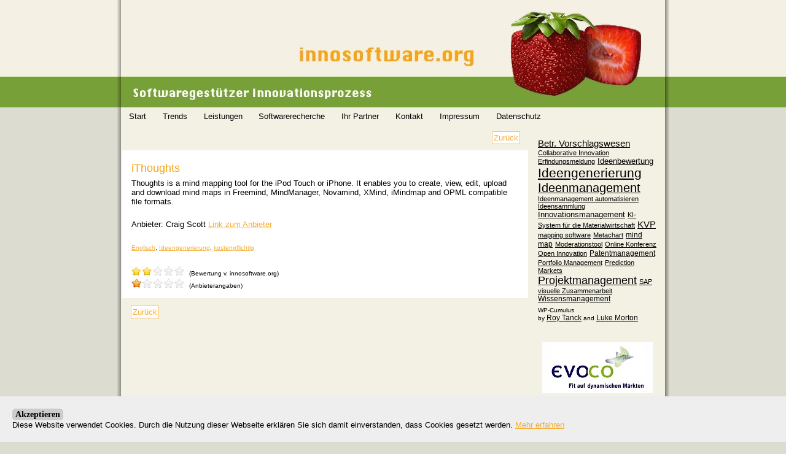

--- FILE ---
content_type: text/html; charset=UTF-8
request_url: https://www.innosoftware.org/2754/ithoughts-3/
body_size: 5924
content:
<!DOCTYPE html PUBLIC "-//W3C//DTD XHTML 1.0 Transitional//EN" "http://www.w3.org/TR/xhtml1/DTD/xhtml1-transitional.dtd">
<html xmlns="http://www.w3.org/1999/xhtml" lang="de-DE">
<head profile="http://gmpg.org/xfn/11">
<meta http-equiv="Content-Type" content="text/html; charset=UTF-8" />
<meta http-equiv="X-UA-Compatible" content="IE=EmulateIE7" />
<title>iThoughts</title>
<script type="text/javascript" src="https://www.innosoftware.org/wp-content/themes/inno_gw04/script.js"></script>
<link rel="stylesheet" href="https://www.innosoftware.org/wp-content/themes/inno_gw04/style.css" type="text/css" media="screen" />
<!--[if IE 6]><link rel="stylesheet" href="https://www.innosoftware.org/wp-content/themes/inno_gw04/style.ie6.css" type="text/css" media="screen" /><![endif]-->
<!--[if IE 7]><link rel="stylesheet" href="https://www.innosoftware.org/wp-content/themes/inno_gw04/style.ie7.css" type="text/css" media="screen" /><![endif]-->
<link rel="alternate" type="application/rss+xml" title="RSS-Feed f&uuml;r Innosoftware" href="https://www.innosoftware.org/feed/" />
<link rel="alternate" type="application/atom+xml" title="Innosoftware Atom-Feed" href="https://www.innosoftware.org/feed/atom/" /> 
<link rel="pingback" href="https://www.innosoftware.org/xmlrpc.php" />
<link rel='dns-prefetch' href='//s.w.org' />
		<script type="text/javascript">
			window._wpemojiSettings = {"baseUrl":"https:\/\/s.w.org\/images\/core\/emoji\/2.4\/72x72\/","ext":".png","svgUrl":"https:\/\/s.w.org\/images\/core\/emoji\/2.4\/svg\/","svgExt":".svg","source":{"concatemoji":"https:\/\/www.innosoftware.org\/wp-includes\/js\/wp-emoji-release.min.js?ver=4.9.3"}};
			!function(a,b,c){function d(a,b){var c=String.fromCharCode;l.clearRect(0,0,k.width,k.height),l.fillText(c.apply(this,a),0,0);var d=k.toDataURL();l.clearRect(0,0,k.width,k.height),l.fillText(c.apply(this,b),0,0);var e=k.toDataURL();return d===e}function e(a){var b;if(!l||!l.fillText)return!1;switch(l.textBaseline="top",l.font="600 32px Arial",a){case"flag":return!(b=d([55356,56826,55356,56819],[55356,56826,8203,55356,56819]))&&(b=d([55356,57332,56128,56423,56128,56418,56128,56421,56128,56430,56128,56423,56128,56447],[55356,57332,8203,56128,56423,8203,56128,56418,8203,56128,56421,8203,56128,56430,8203,56128,56423,8203,56128,56447]),!b);case"emoji":return b=d([55357,56692,8205,9792,65039],[55357,56692,8203,9792,65039]),!b}return!1}function f(a){var c=b.createElement("script");c.src=a,c.defer=c.type="text/javascript",b.getElementsByTagName("head")[0].appendChild(c)}var g,h,i,j,k=b.createElement("canvas"),l=k.getContext&&k.getContext("2d");for(j=Array("flag","emoji"),c.supports={everything:!0,everythingExceptFlag:!0},i=0;i<j.length;i++)c.supports[j[i]]=e(j[i]),c.supports.everything=c.supports.everything&&c.supports[j[i]],"flag"!==j[i]&&(c.supports.everythingExceptFlag=c.supports.everythingExceptFlag&&c.supports[j[i]]);c.supports.everythingExceptFlag=c.supports.everythingExceptFlag&&!c.supports.flag,c.DOMReady=!1,c.readyCallback=function(){c.DOMReady=!0},c.supports.everything||(h=function(){c.readyCallback()},b.addEventListener?(b.addEventListener("DOMContentLoaded",h,!1),a.addEventListener("load",h,!1)):(a.attachEvent("onload",h),b.attachEvent("onreadystatechange",function(){"complete"===b.readyState&&c.readyCallback()})),g=c.source||{},g.concatemoji?f(g.concatemoji):g.wpemoji&&g.twemoji&&(f(g.twemoji),f(g.wpemoji)))}(window,document,window._wpemojiSettings);
		</script>
		<style type="text/css">
img.wp-smiley,
img.emoji {
	display: inline !important;
	border: none !important;
	box-shadow: none !important;
	height: 1em !important;
	width: 1em !important;
	margin: 0 .07em !important;
	vertical-align: -0.1em !important;
	background: none !important;
	padding: 0 !important;
}
</style>
<link rel='https://api.w.org/' href='https://www.innosoftware.org/wp-json/' />
<link rel="EditURI" type="application/rsd+xml" title="RSD" href="https://www.innosoftware.org/xmlrpc.php?rsd" />
<link rel="wlwmanifest" type="application/wlwmanifest+xml" href="https://www.innosoftware.org/wp-includes/wlwmanifest.xml" /> 
<link rel='prev' title='I-Navigation' href='https://www.innosoftware.org/2720/i-navigation-3/' />
<link rel='next' title='KVP-Audit' href='https://www.innosoftware.org/2758/kvp-audit-3/' />
<meta name="generator" content="WordPress 4.9.3" />
<link rel="canonical" href="https://www.innosoftware.org/2754/ithoughts-3/" />
<link rel='shortlink' href='https://www.innosoftware.org/?p=2754' />
<link rel="alternate" type="application/json+oembed" href="https://www.innosoftware.org/wp-json/oembed/1.0/embed?url=https%3A%2F%2Fwww.innosoftware.org%2F2754%2Fithoughts-3%2F" />
<link rel="alternate" type="text/xml+oembed" href="https://www.innosoftware.org/wp-json/oembed/1.0/embed?url=https%3A%2F%2Fwww.innosoftware.org%2F2754%2Fithoughts-3%2F&#038;format=xml" />
<script type="text/javascript">
	window._se_plugin_version = '8.1.9';
</script>
<!-- ImageLink widget --><link rel='stylesheet' href='https://www.innosoftware.org/wp-content/plugins/simple-image-link/simple-image-link.css' type='text/css' media='screen' /></head>
<body>
<div id="art-main">
<div class="art-sheet">
    <div class="art-sheet-tl"></div>
    <div class="art-sheet-tr"></div>
    <div class="art-sheet-bl"></div>
    <div class="art-sheet-br"></div>
    <div class="art-sheet-tc"></div>
    <div class="art-sheet-bc"></div>
    <div class="art-sheet-cl"></div>
    <div class="art-sheet-cr"></div>
    <div class="art-sheet-cc"></div>
    <div class="art-sheet-body">
<div class="art-header">
    <div class="art-header-jpeg"></div>

</div>
<div class="art-nav">
	<ul class="art-menu">
		<li class="page_item page-item-2"><a href="https://www.innosoftware.org/"><span class="l"></span><span class="r"></span><span class="t">Start</span></a></li>
<li class="page_item page-item-25"><a href="https://www.innosoftware.org/trends/"><span class="l"></span><span class="r"></span><span class="t">Trends</span></a></li>
<li class="page_item page-item-28"><a href="https://www.innosoftware.org/leistungen/"><span class="l"></span><span class="r"></span><span class="t">Leistungen</span></a></li>
<li class="page_item page-item-39 current_page_parent"><a href="https://www.innosoftware.org/software/"><span class="l"></span><span class="r"></span><span class="t">Softwarerecherche</span></a></li>
<li class="page_item page-item-41"><a href="https://www.innosoftware.org/ihre-partner/"><span class="l"></span><span class="r"></span><span class="t">Ihr Partner</span></a></li>
<li class="page_item page-item-44"><a href="https://www.innosoftware.org/kontakt/"><span class="l"></span><span class="r"></span><span class="t">Kontakt</span></a></li>
<li class="page_item page-item-50"><a href="https://www.innosoftware.org/impressum/"><span class="l"></span><span class="r"></span><span class="t">Impressum</span></a></li>
<li class="page_item page-item-3501"><a href="https://www.innosoftware.org/datenschutz/"><span class="l"></span><span class="r"></span><span class="t">Datenschutz</span></a></li>
	</ul>
</div>
<div class="art-content-layout">
    <div class="art-content-layout-row">
<div class="art-layout-cell art-content">


<div id="zuru1">

<a href="javascript:history.back();">Zurück</a>
</div>






<div class="art-post">
    <div class="art-post-cc"></div>
    <div class="art-post-body">
<div class="art-post-inner art-article">












<h2 class="art-postheader">

iThoughts
</h2>
<div class="art-postcontent">
    <!-- article-content -->

          <p>Thoughts is a mind mapping tool for the iPod Touch or iPhone. It enables you to create, view, edit, upload and download mind maps in Freemind, MindManager, Novamind, XMind, iMindmap and OPML compatible file formats.</p>
          



<br />
Anbieter: Craig Scott   <a href="http://www.ithoughts.co.uk/" target="_blank">Link zum Anbieter</a><br /><br />

<div id="catsfooter">
<a href="https://www.innosoftware.org/category/sprache/englisch/" rel="category tag">Englisch</a>, <a href="https://www.innosoftware.org/category/anwendungsfeld/ideengenerierung/" rel="category tag">Ideengenerierung</a>, <a href="https://www.innosoftware.org/category/vertriebsart/kostenpflichtig/" rel="category tag">kostenpflichtig</a></div>




<div id="innostars">
<img src="/wp-content/uploads/g2.jpg" width="86" height="16"><span class="innostartxt"> (Bewertung v. innosoftware.org)</span><br /><img src="/wp-content/uploads/o1.jpg" width="86" height="16"><span class="innostartxt"> (Anbieterangaben)</span></div>




        
    <!-- /article-content -->
</div>
<div class="cleared"></div>

</div>

		<div class="cleared"></div>
    </div>
</div>



<div id="zurun">
<a href="javascript:history.back();">Zurück</a>
</div>

</div>
<div class="art-layout-cell art-sidebar1">      
	        <div id="wp-cumulus" class="widget wp_cumulus_widget"><div class="art-block">
    <div class="art-block-body">
<div class="art-blockcontent">
    <div class="art-blockcontent-body">
<!-- block-content -->
						<object type="application/x-shockwave-flash" data="https://www.innosoftware.org/wp-content/plugins/wp-cumulus/tagcloud.swf?r=954570" width="182" height="186"><param name="movie" value="https://www.innosoftware.org/wp-content/plugins/wp-cumulus/tagcloud.swf?r=954570" /><param name="bgcolor" value="#ffffff" /><param name="AllowScriptAccess" value="always" /><param name="wmode" value="transparent" /><param name="flashvars" value="tcolor=0xaaaaaa&amp;tcolor2=0x333333&amp;hicolor=0x000000&amp;tspeed=35&amp;distr=true&amp;mode=tags&amp;tagcloud=%3Ctags%3E%3Ca+href%3D%22https%3A%2F%2Fwww.innosoftware.org%2Ftag%2Fbetr-vorschlagswesen%2F%22+class%3D%22tag-cloud-link+tag-link-43+tag-link-position-1%22+style%3D%22font-size%3A+11.5220125786pt%3B%22+aria-label%3D%22Betr.+Vorschlagswesen+%289+Eintr%C3%A4ge%29%22%3EBetr.+Vorschlagswesen%3C%2Fa%3E%0A%3Ca+href%3D%22https%3A%2F%2Fwww.innosoftware.org%2Ftag%2Fcollaborative-innovation%2F%22+class%3D%22tag-cloud-link+tag-link-42+tag-link-position-2%22+style%3D%22font-size%3A+8pt%3B%22+aria-label%3D%22Collaborative+Innovation+%281+Eintrag%29%22%3ECollaborative+Innovation%3C%2Fa%3E%0A%3Ca+href%3D%22https%3A%2F%2Fwww.innosoftware.org%2Ftag%2Ferfindungsmeldung%2F%22+class%3D%22tag-cloud-link+tag-link-35+tag-link-position-3%22+style%3D%22font-size%3A+8pt%3B%22+aria-label%3D%22Erfindungsmeldung+%281+Eintrag%29%22%3EErfindungsmeldung%3C%2Fa%3E%0A%3Ca+href%3D%22https%3A%2F%2Fwww.innosoftware.org%2Ftag%2Fideenbewertung%2F%22+class%3D%22tag-cloud-link+tag-link-44+tag-link-position-4%22+style%3D%22font-size%3A+10.0125786164pt%3B%22+aria-label%3D%22Ideenbewertung+%284+Eintr%C3%A4ge%29%22%3EIdeenbewertung%3C%2Fa%3E%0A%3Ca+href%3D%22https%3A%2F%2Fwww.innosoftware.org%2Ftag%2Fideengenerierung%2F%22+class%3D%22tag-cloud-link+tag-link-45+tag-link-position-5%22+style%3D%22font-size%3A+16pt%3B%22+aria-label%3D%22Ideengenerierung+%2876+Eintr%C3%A4ge%29%22%3EIdeengenerierung%3C%2Fa%3E%0A%3Ca+href%3D%22https%3A%2F%2Fwww.innosoftware.org%2Ftag%2Fideenmanagement%2F%22+class%3D%22tag-cloud-link+tag-link-46+tag-link-position-6%22+style%3D%22font-size%3A+14.8427672956pt%3B%22+aria-label%3D%22Ideenmanagement+%2845+Eintr%C3%A4ge%29%22%3EIdeenmanagement%3C%2Fa%3E%0A%3Ca+href%3D%22https%3A%2F%2Fwww.innosoftware.org%2Ftag%2Fideenmanagement-automatisieren%2F%22+class%3D%22tag-cloud-link+tag-link-36+tag-link-position-7%22+style%3D%22font-size%3A+8pt%3B%22+aria-label%3D%22Ideenmanagement+automatisieren+%281+Eintrag%29%22%3EIdeenmanagement+automatisieren%3C%2Fa%3E%0A%3Ca+href%3D%22https%3A%2F%2Fwww.innosoftware.org%2Ftag%2Fideensammlung%2F%22+class%3D%22tag-cloud-link+tag-link-47+tag-link-position-8%22+style%3D%22font-size%3A+8pt%3B%22+aria-label%3D%22Ideensammlung+%281+Eintrag%29%22%3EIdeensammlung%3C%2Fa%3E%0A%3Ca+href%3D%22https%3A%2F%2Fwww.innosoftware.org%2Ftag%2Finnovationsmanagement%2F%22+class%3D%22tag-cloud-link+tag-link-38+tag-link-position-9%22+style%3D%22font-size%3A+9.50943396226pt%3B%22+aria-label%3D%22Innovationsmanagement+%283+Eintr%C3%A4ge%29%22%3EInnovationsmanagement%3C%2Fa%3E%0A%3Ca+href%3D%22https%3A%2F%2Fwww.innosoftware.org%2Ftag%2Fki-system-fuer-die-materialwirtschaft%2F%22+class%3D%22tag-cloud-link+tag-link-32+tag-link-position-10%22+style%3D%22font-size%3A+8pt%3B%22+aria-label%3D%22KI-System+f%C3%BCr+die+Materialwirtschaft+%281+Eintrag%29%22%3EKI-System+f%C3%BCr+die+Materialwirtschaft%3C%2Fa%3E%0A%3Ca+href%3D%22https%3A%2F%2Fwww.innosoftware.org%2Ftag%2Fkvp%2F%22+class%3D%22tag-cloud-link+tag-link-48+tag-link-position-11%22+style%3D%22font-size%3A+11.5220125786pt%3B%22+aria-label%3D%22KVP+%289+Eintr%C3%A4ge%29%22%3EKVP%3C%2Fa%3E%0A%3Ca+href%3D%22https%3A%2F%2Fwww.innosoftware.org%2Ftag%2Fmapping-software%2F%22+class%3D%22tag-cloud-link+tag-link-39+tag-link-position-12%22+style%3D%22font-size%3A+8pt%3B%22+aria-label%3D%22mapping+software+%281+Eintrag%29%22%3Emapping+software%3C%2Fa%3E%0A%3Ca+href%3D%22https%3A%2F%2Fwww.innosoftware.org%2Ftag%2Fmetachart%2F%22+class%3D%22tag-cloud-link+tag-link-53+tag-link-position-13%22+style%3D%22font-size%3A+8pt%3B%22+aria-label%3D%22Metachart+%281+Eintrag%29%22%3EMetachart%3C%2Fa%3E%0A%3Ca+href%3D%22https%3A%2F%2Fwww.innosoftware.org%2Ftag%2Fmind-map%2F%22+class%3D%22tag-cloud-link+tag-link-40+tag-link-position-14%22+style%3D%22font-size%3A+8.90566037736pt%3B%22+aria-label%3D%22mind+map+%282+Eintr%C3%A4ge%29%22%3Emind+map%3C%2Fa%3E%0A%3Ca+href%3D%22https%3A%2F%2Fwww.innosoftware.org%2Ftag%2Fmoderationstool%2F%22+class%3D%22tag-cloud-link+tag-link-54+tag-link-position-15%22+style%3D%22font-size%3A+8pt%3B%22+aria-label%3D%22Moderationstool+%281+Eintrag%29%22%3EModerationstool%3C%2Fa%3E%0A%3Ca+href%3D%22https%3A%2F%2Fwww.innosoftware.org%2Ftag%2Fonline-konferenz%2F%22+class%3D%22tag-cloud-link+tag-link-55+tag-link-position-16%22+style%3D%22font-size%3A+8pt%3B%22+aria-label%3D%22Online+Konferenz+%281+Eintrag%29%22%3EOnline+Konferenz%3C%2Fa%3E%0A%3Ca+href%3D%22https%3A%2F%2Fwww.innosoftware.org%2Ftag%2Fopen-innovation%2F%22+class%3D%22tag-cloud-link+tag-link-34+tag-link-position-17%22+style%3D%22font-size%3A+8pt%3B%22+aria-label%3D%22Open+Innovation+%281+Eintrag%29%22%3EOpen+Innovation%3C%2Fa%3E%0A%3Ca+href%3D%22https%3A%2F%2Fwww.innosoftware.org%2Ftag%2Fpatentmanagement%2F%22+class%3D%22tag-cloud-link+tag-link-56+tag-link-position-18%22+style%3D%22font-size%3A+8.90566037736pt%3B%22+aria-label%3D%22Patentmanagement+%282+Eintr%C3%A4ge%29%22%3EPatentmanagement%3C%2Fa%3E%0A%3Ca+href%3D%22https%3A%2F%2Fwww.innosoftware.org%2Ftag%2Fportfolio-management%2F%22+class%3D%22tag-cloud-link+tag-link-57+tag-link-position-19%22+style%3D%22font-size%3A+8pt%3B%22+aria-label%3D%22Portfolio+Management+%281+Eintrag%29%22%3EPortfolio+Management%3C%2Fa%3E%0A%3Ca+href%3D%22https%3A%2F%2Fwww.innosoftware.org%2Ftag%2Fprediction-markets%2F%22+class%3D%22tag-cloud-link+tag-link-41+tag-link-position-20%22+style%3D%22font-size%3A+8pt%3B%22+aria-label%3D%22Prediction+Markets+%281+Eintrag%29%22%3EPrediction+Markets%3C%2Fa%3E%0A%3Ca+href%3D%22https%3A%2F%2Fwww.innosoftware.org%2Ftag%2Fprojektmanagement%2F%22+class%3D%22tag-cloud-link+tag-link-49+tag-link-position-21%22+style%3D%22font-size%3A+13.3333333333pt%3B%22+aria-label%3D%22Projektmanagement+%2822+Eintr%C3%A4ge%29%22%3EProjektmanagement%3C%2Fa%3E%0A%3Ca+href%3D%22https%3A%2F%2Fwww.innosoftware.org%2Ftag%2Fsap%2F%22+class%3D%22tag-cloud-link+tag-link-33+tag-link-position-22%22+style%3D%22font-size%3A+8pt%3B%22+aria-label%3D%22SAP+%281+Eintrag%29%22%3ESAP%3C%2Fa%3E%0A%3Ca+href%3D%22https%3A%2F%2Fwww.innosoftware.org%2Ftag%2Fvisuelle-zusammenarbeit%2F%22+class%3D%22tag-cloud-link+tag-link-58+tag-link-position-23%22+style%3D%22font-size%3A+8pt%3B%22+aria-label%3D%22visuelle+Zusammenarbeit+%281+Eintrag%29%22%3Evisuelle+Zusammenarbeit%3C%2Fa%3E%0A%3Ca+href%3D%22https%3A%2F%2Fwww.innosoftware.org%2Ftag%2Fwissensmanagement%2F%22+class%3D%22tag-cloud-link+tag-link-51+tag-link-position-24%22+style%3D%22font-size%3A+8.90566037736pt%3B%22+aria-label%3D%22Wissensmanagement+%282+Eintr%C3%A4ge%29%22%3EWissensmanagement%3C%2Fa%3E%3C%2Ftags%3E" /><p><a href="https://www.innosoftware.org/tag/betr-vorschlagswesen/" class="tag-cloud-link tag-link-43 tag-link-position-1" style="font-size: 11.5220125786pt;" aria-label="Betr. Vorschlagswesen (9 Einträge)">Betr. Vorschlagswesen</a>
<a href="https://www.innosoftware.org/tag/collaborative-innovation/" class="tag-cloud-link tag-link-42 tag-link-position-2" style="font-size: 8pt;" aria-label="Collaborative Innovation (1 Eintrag)">Collaborative Innovation</a>
<a href="https://www.innosoftware.org/tag/erfindungsmeldung/" class="tag-cloud-link tag-link-35 tag-link-position-3" style="font-size: 8pt;" aria-label="Erfindungsmeldung (1 Eintrag)">Erfindungsmeldung</a>
<a href="https://www.innosoftware.org/tag/ideenbewertung/" class="tag-cloud-link tag-link-44 tag-link-position-4" style="font-size: 10.0125786164pt;" aria-label="Ideenbewertung (4 Einträge)">Ideenbewertung</a>
<a href="https://www.innosoftware.org/tag/ideengenerierung/" class="tag-cloud-link tag-link-45 tag-link-position-5" style="font-size: 16pt;" aria-label="Ideengenerierung (76 Einträge)">Ideengenerierung</a>
<a href="https://www.innosoftware.org/tag/ideenmanagement/" class="tag-cloud-link tag-link-46 tag-link-position-6" style="font-size: 14.8427672956pt;" aria-label="Ideenmanagement (45 Einträge)">Ideenmanagement</a>
<a href="https://www.innosoftware.org/tag/ideenmanagement-automatisieren/" class="tag-cloud-link tag-link-36 tag-link-position-7" style="font-size: 8pt;" aria-label="Ideenmanagement automatisieren (1 Eintrag)">Ideenmanagement automatisieren</a>
<a href="https://www.innosoftware.org/tag/ideensammlung/" class="tag-cloud-link tag-link-47 tag-link-position-8" style="font-size: 8pt;" aria-label="Ideensammlung (1 Eintrag)">Ideensammlung</a>
<a href="https://www.innosoftware.org/tag/innovationsmanagement/" class="tag-cloud-link tag-link-38 tag-link-position-9" style="font-size: 9.50943396226pt;" aria-label="Innovationsmanagement (3 Einträge)">Innovationsmanagement</a>
<a href="https://www.innosoftware.org/tag/ki-system-fuer-die-materialwirtschaft/" class="tag-cloud-link tag-link-32 tag-link-position-10" style="font-size: 8pt;" aria-label="KI-System für die Materialwirtschaft (1 Eintrag)">KI-System für die Materialwirtschaft</a>
<a href="https://www.innosoftware.org/tag/kvp/" class="tag-cloud-link tag-link-48 tag-link-position-11" style="font-size: 11.5220125786pt;" aria-label="KVP (9 Einträge)">KVP</a>
<a href="https://www.innosoftware.org/tag/mapping-software/" class="tag-cloud-link tag-link-39 tag-link-position-12" style="font-size: 8pt;" aria-label="mapping software (1 Eintrag)">mapping software</a>
<a href="https://www.innosoftware.org/tag/metachart/" class="tag-cloud-link tag-link-53 tag-link-position-13" style="font-size: 8pt;" aria-label="Metachart (1 Eintrag)">Metachart</a>
<a href="https://www.innosoftware.org/tag/mind-map/" class="tag-cloud-link tag-link-40 tag-link-position-14" style="font-size: 8.90566037736pt;" aria-label="mind map (2 Einträge)">mind map</a>
<a href="https://www.innosoftware.org/tag/moderationstool/" class="tag-cloud-link tag-link-54 tag-link-position-15" style="font-size: 8pt;" aria-label="Moderationstool (1 Eintrag)">Moderationstool</a>
<a href="https://www.innosoftware.org/tag/online-konferenz/" class="tag-cloud-link tag-link-55 tag-link-position-16" style="font-size: 8pt;" aria-label="Online Konferenz (1 Eintrag)">Online Konferenz</a>
<a href="https://www.innosoftware.org/tag/open-innovation/" class="tag-cloud-link tag-link-34 tag-link-position-17" style="font-size: 8pt;" aria-label="Open Innovation (1 Eintrag)">Open Innovation</a>
<a href="https://www.innosoftware.org/tag/patentmanagement/" class="tag-cloud-link tag-link-56 tag-link-position-18" style="font-size: 8.90566037736pt;" aria-label="Patentmanagement (2 Einträge)">Patentmanagement</a>
<a href="https://www.innosoftware.org/tag/portfolio-management/" class="tag-cloud-link tag-link-57 tag-link-position-19" style="font-size: 8pt;" aria-label="Portfolio Management (1 Eintrag)">Portfolio Management</a>
<a href="https://www.innosoftware.org/tag/prediction-markets/" class="tag-cloud-link tag-link-41 tag-link-position-20" style="font-size: 8pt;" aria-label="Prediction Markets (1 Eintrag)">Prediction Markets</a>
<a href="https://www.innosoftware.org/tag/projektmanagement/" class="tag-cloud-link tag-link-49 tag-link-position-21" style="font-size: 13.3333333333pt;" aria-label="Projektmanagement (22 Einträge)">Projektmanagement</a>
<a href="https://www.innosoftware.org/tag/sap/" class="tag-cloud-link tag-link-33 tag-link-position-22" style="font-size: 8pt;" aria-label="SAP (1 Eintrag)">SAP</a>
<a href="https://www.innosoftware.org/tag/visuelle-zusammenarbeit/" class="tag-cloud-link tag-link-58 tag-link-position-23" style="font-size: 8pt;" aria-label="visuelle Zusammenarbeit (1 Eintrag)">visuelle Zusammenarbeit</a>
<a href="https://www.innosoftware.org/tag/wissensmanagement/" class="tag-cloud-link tag-link-51 tag-link-position-24" style="font-size: 8.90566037736pt;" aria-label="Wissensmanagement (2 Einträge)">Wissensmanagement</a></p><p class="smtxt">WP-Cumulus <br />by <a href="http://www.roytanck.com/">Roy Tanck</a> and <a href="http://lukemorton.co.uk/">Luke Morton</a></p></object>	        
<!-- /block-content -->

		<div class="cleared"></div>
    </div>
</div>

		<div class="cleared"></div>
    </div>
</div>
</div>		<div id="simpleimagelink-4" class="widget simpleimagelink"><div class="art-block">
    <div class="art-block-body">
<div class="art-blockcontent">
    <div class="art-blockcontent-body">
<!-- block-content -->
<div class="widget_simpleimagelink_container"  style=" padding-top:6px;"><div class="widget_simpleimagelink" style="text-align:center"><a href="http://www.evoco.de"  target="_blank" rel="nofollow"><img src="https://www.innosoftware.org/wp-content/uploads/evoco_TypoLogClaimrand.jpg"  style=" width:180;" /></a></div></div>
<!-- /block-content -->

		<div class="cleared"></div>
    </div>
</div>

		<div class="cleared"></div>
    </div>
</div>
</div><div id="custom_html-2" class="widget_text widget widget_custom_html"><div class="art-block">
    <div class="art-block-body">
<div class="art-blockcontent">
    <div class="art-blockcontent-body">
<!-- block-content -->
<div class="textwidget custom-html-widget"><p>&nbsp;</p><p>&nbsp;</p><p>&nbsp;</p>
<span class="wp-caption-text">(Bild "Erdbeeren" oben:<br />© Franck Boston / Fotolia.com)</span></div>
<!-- /block-content -->

		<div class="cleared"></div>
    </div>
</div>

		<div class="cleared"></div>
    </div>
</div>
</div></div>
    </div>
</div>
<div class="cleared"></div>

<div class="art-footer">
    <div class="art-footer-inner">
        <div class="art-footer-text">
<p>


© 2010 www.innosoftware.org   <a href='http://www.innosoftware.org/impressum/'>[Impressum]</a>     <a href='http://www.innosoftware.org/datenschutz/'>[Datenschutz]</a>  



<!--
<a href='#'>Contact Us</a> | <a href='#'>Terms of Use</a> | <a href='#'>Trademarks</a> | <a href='#'>Privacy Statement</a><br />-->

<!--  
<a href='http://www.innosoftware.org/gooanalytics/'>[Google Analytics Datenschutzerklärung]</a> 
<a href='http://www.innosoftware.org/impressum/#disclaimer'>[Haftungsausschluss]</a>
--></p>
</div>
    </div>
    <div class="art-footer-background">
    </div>
</div>

		<div class="cleared"></div>
    </div>
</div>
<div class="cleared"></div>
<p class="art-page-footer"></p>

</div>

<!-- 18 Abfragen. 0,304 Sekunden. -->
<div><script type='text/javascript' src='https://www.innosoftware.org/wp-includes/js/wp-embed.min.js?ver=4.9.3'></script>
</div>

<!-- Cookie Banner Script Start -->
<style>
#mbmcookie {position: fixed; bottom: 0; left: 0; right: 0; background: #eee; padding: 20px; font-size: 14px; font-family: verdana;}
#mbmcookie a.button {cursor: pointer; background: #ccc; padding: 8px 20px; margin-left: 10px; border-radius: 5px; font-weight: bold; float: right;}
#mbmcookie a.button:hover {background-color: #aaa;}
#mbmcookie p.cookiemessage {display: block; padding: 0; margin: 0;}
</style>
<div id="mbmcookie">
<a onClick="var d = new Date(); d = new Date(d.getTime() +1000*60*60*24*730); document.cookie = 'mbmcookie=1; expires='+ d.toGMTString() + ';'; document.getElementById('mbmcookie').style.display = 'none';" class="button">Akzeptieren</a>
<p class="cookiemessage">Diese Website verwendet Cookies. Durch die Nutzung dieser Webseite erkl&auml;ren Sie sich damit einverstanden, dass Cookies gesetzt werden.
<a href="http://www.innosoftware.org/datenschutz/">Mehr erfahren</a></p>
</div>
<script>
a = document.cookie;while(a != ''){while(a.substr(0,1) == ' '){a = a.substr(1,a.length);}cn = a.substring(0,a.indexOf('='));if(a.indexOf(';') != -1){cw = a.substring(a.indexOf('=')+1,a.indexOf(';'));}else{cw = a.substr(a.indexOf('=')+1,a.length);}if(cn == 'mbmcookie'){r = cw;}i = a.indexOf(';')+1;if(i == 0){i = a.length}a = a.substring(i,a.length);}if(r == '1') document.getElementById('mbmcookie').style.display = 'none';
</script>
<!-- Cookie Banner Script End -->

</body>
</html>


--- FILE ---
content_type: text/css
request_url: https://www.innosoftware.org/wp-content/themes/inno_gw04/style.css
body_size: 4764
content:
/*
Theme Name: inno_gw04
Theme URI: 
Description: 
Version: gw 4.0
Author: H. Lein
Author URI: 
Tags: fixed width, Innosoftware, right sidebar, two columns, valid XHTML, widgets
*/

/* begin Page */

/* Generated with Artisteer version 2.4.0.27726, file checksum is 4251A72C. */

body, p
{
  margin: 0.5em 0;
  font-family: Arial, Helvetica, Sans-Serif;
  font-size: 13px;
}

body
{
  margin: 0 auto;
  padding: 0;
  color: #000000;
  background-color: #DCDCD0;
  background-image: url('images/page_t.jpg');
  background-repeat: repeat-x;
  background-attachment: scroll;
  background-position: top left;
overflow-y:scroll;
}

h1, h2, h3, h4, h5, h6,
h1 a, h2 a, h3 a, h4 a, h5 a, h6 a
h1 a:hover, h2 a:hover, h3 a:hover, h4 a:hover, h5 a:hover, h6 a:hover
h1 a:visited, h2 a:visited, h3 a:visited, h4 a:visited, h5 a:visited, h6 a:visited,
.art-postheader, .art-postheader a, .art-postheader a:link, .art-postheader a:visited, .art-postheader a:hover,
.art-blockheader .t, .art-vmenublockheader .t, .art-logo-text, .art-logo-text a,
h1.art-logo-name, h1.art-logo-name a, h1.art-logo-name a:link, h1.art-logo-name a:visited, h1.art-logo-name a:hover
{
  text-decoration: none;
  font-family: Arial, Helvetica, Sans-Serif;
  font-style: normal;
  font-weight: bold;
  font-size: 31px;
  text-align: left;
}

a, 
.art-post li a
{
  text-decoration: underline;
  color: #F6AE31;
}

a:link,
.art-post li a:link
{
  text-decoration: underline;
  color: #F6AE31;
}

a:visited, a.visited,
.art-post li a:visited, .art-post li a.visited
{

  color: #F6AE31;
}

a:hover, a.hover,
.art-post li a:hover, .art-post li a.hover
{


  color: #438F04;
}

h1, h1 a, h1 a:link, h1 a:visited, h1 a:hover
{
  margin: 0.67em 0;
  font-weight: normal;
  font-size: 22px;
  color: #F6AE31;
}

h2, h2 a, h2 a:link, h2 a:visited, h2 a:hover
{
  margin: 0.8em 0;
  font-weight: normal;
  font-size: 20px;
  color: #F6AE31;
}

h3, h3 a, h3 a:link, h3 a:visited, h3 a:hover
{
   margin: 1em 0;
  font-weight: normal;
  font-size: 18px;
  color: #F6AE31;
}

h4, h4 a, h4 a:link, h4 a:visited, h4 a:hover
{
  margin: 1.25em 0;
  font-weight: normal;
  font-size: 15px;
  color: #F5A519;
}




h5, h5 a, h5 a:link, h5 a:visited, h5 a:hover
{
  margin: 1.67em 0;
  font-weight: normal;
  font-size: 14px;
  color: #F5A519;
}

h6, h6 a, h6 a:link, h6 a:visited, h6 a:hover
{
  margin: 2.33em 0;
  font-size: 11px;
  color: #F5A519;
}

h1 a, h1 a:link, h1 a:visited, h1 a:hover,
h2 a, h2 a:link, h2 a:visited, h2 a:hover,
h3 a, h3 a:link, h3 a:visited, h3 a:hover,
h4 a, h4 a:link, h4 a:visited, h4 a:hover,
h5 a, h5 a:link, h5 a:visited, h5 a:hover,
h6 a, h6 a:link, h6 a:visited, h6 a:hover
{
    margin:0;
}

#art-main
{
  position: relative;
  width: 100%;
  left: 0;
  top: 0;
  cursor:default;
}



#art-page-background-gradient
{
  background-position: top left;
}


.cleared
{
  float: none;
  clear: both;
  margin: 0;
  padding: 0;
  border: none;
  font-size: 1px;
}

form
{
  padding: 0 !important;
  margin: 0 !important;
}

table.position
{
  position: relative;
  width: 100%;
  table-layout: fixed;
}
/* end Page */

/* begin Box, Sheet */
.art-sheet
{
  position: relative;
  z-index: 0;
  margin: 0 auto;
  width: 900px;
  min-width: 31px;
  min-height: 31px;
}

.art-sheet-body
{
  position: relative;
  z-index: 1;
  padding: 7px;
}

.art-sheet-tr, .art-sheet-tl, .art-sheet-br, .art-sheet-bl, .art-sheet-tc, .art-sheet-bc,.art-sheet-cr, .art-sheet-cl
{
  position: absolute;
  z-index: -1;
}

.art-sheet-tr, .art-sheet-tl, .art-sheet-br, .art-sheet-bl
{
  width: 58px;
  height: 58px;
  background-image: url('images/sheet_s.png');
}

.art-sheet-tl
{
  top: 0;
  left: 0;
  clip: rect(auto, 29px, 29px, auto);
}

.art-sheet-tr
{
  top: 0;
  right: 0;
  clip: rect(auto, auto, 29px, 29px);
}

.art-sheet-bl
{
  bottom: 0;
  left: 0;
  clip: rect(29px, 29px, auto, auto);
}

.art-sheet-br
{
  bottom: 0;
  right: 0;
  clip: rect(29px, auto, auto, 29px);
}

.art-sheet-tc, .art-sheet-bc
{
  left: 29px;
  right: 29px;
  height: 58px;
  background-image: url('images/sheet_h.png');
}

.art-sheet-tc
{
  top: 0;
  clip: rect(auto, auto, 29px, auto);
}

.art-sheet-bc
{
  bottom: 0;
  clip: rect(29px, auto, auto, auto);
}

.art-sheet-cr, .art-sheet-cl
{
  top: 29px;
  bottom: 29px;
  width: 58px;
  background-image: url('images/sheet_v.png');
}

.art-sheet-cr
{
  right: 0;
  clip: rect(auto, auto, auto, 29px);
}

.art-sheet-cl
{
  left: 0;
  clip: rect(auto, 29px, auto, auto);
}

.art-sheet-cc
{
  position: absolute;
  z-index: -1;
  top: 29px;
  left: 29px;
  right: 29px;
  bottom: 29px;
  background-color: #F3F0E4;
}

.art-sheet
{
  margin-top: -7px !important;
  cursor:auto;
}

#art-page-background-simple-gradient, #art-page-background-gradient, #art-page-background-glare
{
  min-width: 900px;
}

/* end Box, Sheet */

/* begin Header */
div.art-header
{
  margin: 0 auto;
  position: relative;
  z-index: 0;
  width: 886px;
  height: 175px;
  overflow: hidden;
}


div.art-header-jpeg
{
  position: absolute;
  z-index: -1;
  top: 0;
  left: 0;
  width: 886px;
  height: 175px;
  background-image: url('images/header.jpg');
  background-repeat: no-repeat;
  background-position: center center;
}

/* end Header */

/* begin Menu */
/* menu structure */

.art-menu a, .art-menu a:link, .art-menu a:visited, .art-menu a:hover
{
  text-align: left;
  text-decoration: none;
  outline: none;
  letter-spacing: normal;
  word-spacing: normal;
}

.art-menu, .art-menu ul
{
  margin: 0;
  padding: 0;
  border: 0;
  list-style-type: none;
  display: block;
}

.art-menu li
{
  margin: 0;
  padding: 0;
  border: 0;
  display: block;
  float: left;
  position: relative;
  z-index: 5;
  background: none;
}

.art-menu li:hover
{
  z-index: 10000;
  white-space: normal;
}

.art-menu li li
{
  float: none;
}

.art-menu ul
{
  visibility: hidden;
  position: absolute;
  z-index: 10;
  left: 0;
  top: 0;
  background: none;
}

.art-menu li:hover>ul
{
  visibility: visible;
  top: 100%;
}

.art-menu li li:hover>ul
{
  top: 0;
  left: 100%;
}

.art-menu:after, .art-menu ul:after
{
  content: ".";
  height: 0;
  display: block;
  visibility: hidden;
  overflow: hidden;
  clear: both;
}
.art-menu, .art-menu ul
{
  min-height: 0;
}

.art-menu ul
{
  background-image: url(images/spacer.gif);
  padding: 10px 30px 30px 30px;
  margin: -10px 0 0 -30px;
}

.art-menu ul ul
{
  padding: 30px 30px 30px 10px;
  margin: -30px 0 0 -10px;
}




/* menu structure */

.art-menu
{
  padding: 0 0 0 0;
}

.art-nav
{
  position: relative;
  height: 29px;
  z-index: 100;
}


/* end Menu */

/* begin MenuItem */
.art-menu a
{
  position: relative;
  display: block;
  overflow: hidden;
  height: 29px;
  cursor: pointer;
  text-decoration: none;
}

.art-menu li
{
  margin-right: 0;
  margin-left: 0;
}

.art-menu ul li
{
    margin:0;
    clear: both;
}


.art-menu a .r, .art-menu a .l
{
  position: absolute;
  display: block;
  top: 0;
  z-index: -1;
  height: 87px;
  background-image: url('images/menuitem.png');
}

.art-menu a .l
{
  left: 0;
  right: 0;
}

.art-menu a .r
{
  width: 400px;
  right: 0;
  clip: rect(auto, auto, auto, 400px);
}

.art-menu a .t
{
  font-family: Verdana, Geneva, Arial, Helvetica, Sans-Serif;
  color: #000000;
  padding: 0 13px;
  margin: 0 0;
  line-height: 29px;
  text-align: center;
}

/*

.art-menu a:hover .l, .art-menu a:hover .r
{
  top: -29px;
}

.art-menu li:hover>a .l, .art-menu li:hover>a .r
{
  top: -29px;
}

.art-menu li:hover a .l, .art-menu li:hover a .r
{
  top: -29px;
}

*/



.art-menu a:hover .t
{
  color: #D89521;
padding-top: 6px;
padding-bottom: 4px;
background-color: #77A038;

}

.art-menu li:hover a .t
{
  color: #D89521;
padding-top: 6px;
padding-bottom: 4px;
background-color: #77A038;


}

.art-menu li:hover>a .t
{
   color: #D89521;
padding-top: 6px;
padding-bottom: 4px;
background-color: #77A038;

}






.art-menu a.active .t
{
 color: #ffffff;

padding-top: 6px;
padding-bottom: 4px;
background-color: #77A038;
}

/* end MenuItem */



/* begin MenuSeparator */
.art-nav .art-menu-separator
{

/* display: block;  */

  display: block;
  width: 0.8px;
  height: 29px;
/*  background-image: url('images/menuseparator.png'); */
}
/* end MenuSeparator */







/* begin MenuSubItem */
.art-menu ul a
{
  display: block;
  text-align: center;
  white-space: nowrap;
  height: 20px;
  width: 180px;
  overflow: hidden;
  line-height: 20px;
  background-image: url('images/subitem.png');
  background-position: left top;
  background-repeat: repeat-x;
  border-width: 0;
  border-style: solid;
}

.art-nav ul.art-menu ul span, .art-nav ul.art-menu ul span span
{
  display: inline;
  float: none;
  margin: inherit;
  padding: inherit;
  background-image: none;
  text-align: inherit;
  text-decoration: inherit;
}

.art-menu ul a, .art-menu ul a:link, .art-menu ul a:visited, .art-menu ul a:hover, .art-menu ul a:active, .art-nav ul.art-menu ul span, .art-nav ul.art-menu ul span span
{
  text-align: left;
  text-indent: 12px;
  text-decoration: none;
  line-height: 20px;
  color: #000000;
  font-size: 12px;
  margin:0;
  padding:0;
}




.art-menu ul li a:hover
{
  color: #438F04;
  background-position: 0 -20px;
}

.art-menu ul li:hover>a
{
  color: #438F04;
  background-position: 0 -20px;
}

.art-nav .art-menu ul li a:hover span, .art-nav .art-menu ul li a:hover span span
{
  color: #438F04;
}

.art-nav .art-menu ul li:hover>a span, .art-nav .art-menu ul li:hover>a span span
{
  color: #438F04;
}


/* end MenuSubItem */

/* begin Layout */
.art-content-layout
{
  display: table;
  padding: 0;
  border: none;
  width: 886px;
}

.art-content-layout .art-content-layout
{
  width: auto;
  margin:0;
}

div.art-content-layout div.art-layout-cell, div.art-content-layout div.art-layout-cell div.art-content-layout div.art-layout-cell
{
   display: table-cell;
}

div.art-layout-cell div.art-layout-cell
{
   display: block;
}

div.art-content-layout-row
{
  display: table-row; 
}

.art-content-layout
{
  table-layout: fixed;
  border-collapse: collapse;
  background-color: Transparent;
  border: none !important;
  padding:0 !important;
}

.art-layout-cell, .art-content-layout-row
{
  background-color: Transparent;
  vertical-align: top;
  text-align: left;
  border: none !important;
  margin:0 !important;
  padding:0 !important;
}
/* end Layout */

/* begin Button */
.art-button-wrapper .art-button
{

  display: inline-block;
  vertical-align: middle;
  white-space: nowrap;
  text-align: left;
  text-decoration: none !important;
  color: #000000 !important;
  width: auto;
  outline: none;
  border: none;
  
  background: none;
  line-height: 19px;
  height: 19px;
  margin: 0 !important;
  padding: 0 5px !important;
  overflow: visible;
  cursor: default;
  z-index: 0;
  
}

.art-button img, .art-button-wrapper img
{
  margin: 0;
  vertical-align: middle;

}

.art-button-wrapper
{
  vertical-align: middle;
  display: inline-block;
  position: relative;
  height: 19px;
  overflow: hidden;
  white-space: nowrap;
  width: auto;
  margin:  0;
  padding: 0;
  z-index: 0;

}

.firefox2 .art-button-wrapper
{
  display: block;
  float: left;
}

input, select, textarea, select
{
  vertical-align: middle;
  margin-bottom: 6px;
}

.art-block select 
{
    width:96%;
}

.art-button-wrapper.hover .art-button, .art-button:hover
{
  color: #000000 !important;
  text-decoration: none !important;

}

.art-button-wrapper.active .art-button
{
  color: #F5F5F5 !important;

}

.art-button-wrapper .l, .art-button-wrapper .r
{
  display: block;
  position: absolute;
  z-index: -1;
  height: 57px;
  margin: 0;
  padding: 10;
  background-image: url('images/button.png');
}

.art-button-wrapper .l
{
  left: 0;
  right: 1px;
}

.art-button-wrapper .r
{
  width: 403px;
  right: 0;
  clip: rect(auto, auto, auto, 402px);
}

.art-button-wrapper.hover .l, .art-button-wrapper.hover .r
{
  top: -19px;
}

.art-button-wrapper.active .l, .art-button-wrapper.active .r
{
  top: -38px;
}

.art-button-wrapper input
{
  float: none !important;
}
/* end Button */

/* begin Box, Block, VMenuBlock */
.art-vmenublock
{
  position: relative;
  z-index: 0;
  margin: 0 auto;
  min-width: 1px;
  min-height: 1px;
}

.art-vmenublock-body
{
  position: relative;
  z-index: 1;
  padding: 0;
}

.art-vmenublock-cc
{
  position: absolute;
  z-index: -1;
  top: 0;
  left: 0;
  right: 0;
  bottom: 0;
  background-color: #FFFFFF;
}

.art-vmenublock
{
  margin: 7px;
}

/* end Box, Block, VMenuBlock */

/* begin Box, Box, VMenuBlockContent */
.art-vmenublockcontent
{
  position: relative;
  z-index: 0;
  margin: 0 auto;
  min-width: 1px;
  min-height: 1px;
}

.art-vmenublockcontent-body
{
  position: relative;
  z-index: 1;
  padding: 5px;
}

.art-vmenublockcontent-cc
{
  position: absolute;
  z-index: -1;
  top: 0;
  left: 0;
  right: 0;
  bottom: 0;
  background-color: #FFFFFF;
}

.art-vmenublockcontent
{
  position: relative;
  z-index: 0;
  margin: 0 auto;
  min-width: 1px;
  min-height: 1px;
}

.art-vmenublockcontent-body
{
  position: relative;
  z-index: 1;
  padding: 5px;
}

.art-vmenublockcontent-cc
{
  position: absolute;
  z-index: -1;
  top: 0;
  left: 0;
  right: 0;
  bottom: 0;
  background-color: #FFFFFF;
}

/* end Box, Box, VMenuBlockContent */

/* begin Box, Block */
.art-block
{
  position: relative;
  z-index: 0;
  margin: 0 auto;
  min-width: 1px;
  min-height: 1px;
}

.art-block-body
{
  position: relative;
  z-index: 1;
  padding: 0;
}


.art-block
{
  margin: 7px;
}

/* end Box, Block */

/* begin BlockHeader */
.art-blockheader
{
  position: relative;
  z-index: 0;
  height: 32px;
  margin-bottom: 0;
}

.art-blockheader .t
{
  height: 32px;
  color: #E19209;
  margin-right: 10px;
  margin-left: 10px;
  font-size: 14px;
  margin:0;
  padding: 0 10px 0 10px;
  white-space: nowrap;
  line-height: 32px;	
}

/* end BlockHeader */

/* begin Box, BlockContent */
.art-blockcontent
{
  position: relative;
  z-index: 0;
  margin: 0 auto;
  min-width: 1px;
  min-height: 1px;
}

.art-blockcontent-body
{
  position: relative;
  z-index: 1;
  padding: 7px;
}


.art-blockcontent-body, 
.art-blockcontent-body a, 
.art-blockcontent-body li a
{
  color: #000000;
  font-size: 12px;
}

.art-blockcontent-body a,
.art-blockcontent-body li a
{
  color: #000000;

}

.art-blockcontent-body a:link,
.art-blockcontent-body li a:link
{
  color: #000000;

}

.art-blockcontent-body a:visited, .art-blockcontent-body a.visited,
.art-blockcontent-body li a:visited, .art-blockcontent-body li a.visited
{
  color: #000000;
  text-decoration: none;
}

.art-blockcontent-body a:hover, .art-blockcontent-body a.hover,
.art-blockcontent-body li a:hover, .art-blockcontent-body li a.hover
{
  color: #F5A314;
  text-decoration: none;

}

.art-blockcontent-body ul
{
  list-style-type: none;
  color: #E19209;
  margin: 0;
  padding: 0;
}

.art-blockcontent-body ul li
{
  font-size: 14px;
  line-height: 1.25em;
  padding: 0 0 0 14px;
  background-image: url('images/blockcontentbullets.png');
  background-repeat: no-repeat;
}


/* end Box, BlockContent */

/* begin Box, Post */
.art-post
{
  position: relative;
  z-index: 0;
  margin: 0 auto;
  min-width: 1px;
  min-height: 1px;
}

.art-post-body
{
  position: relative;
  z-index: 1;
  padding: 15px;
}

.art-post-cc
{
  position: absolute;
  z-index: -1;
  top: 0;
  left: 0;
  right: 0;
  bottom: 0;
  background-color: #FFFFFF;
}

.art-post
{
  margin: 2px;
}

a img
{
  border: 0;
}

.art-article img, img.art-article
{
  margin: 10px;
}

.art-metadata-icons img
{
  border: none;
  vertical-align: middle;
  margin: 2px;
}

.art-article table, table.art-article
{
  border-collapse: collapse;
border-color: #d1d1d0;
  margin: 1px;
  width: auto;
}

.art-article table, table.art-article .art-article tr, .art-article th, .art-article td
{
  background-color: Transparent;
}


.art-article th
{
  text-align: center;
  vertical-align: middle;
  padding: 7px;
}

pre
{
  overflow: auto;
  padding: 0.1em;
}

/* end Box, Post */

/* begin PostHeaderIcon */
.art-post h2.art-postheader, 
.art-post h2.art-postheader a, 
.art-post h2.art-postheader a:link, 
.art-post h2.art-postheader a:visited, 
.art-post h2.art-postheader a.visited, 
.art-post h2.art-postheader a:hover, 
.art-post h2.art-postheader a.hovered
{
  margin: 0.2em 0;
  padding: 0;
  font-weight: normal;
  font-size: 18px;
  color: #F5A519;
}

.art-post h2.art-postheader a, 
.art-post h2.art-postheader a:link, 
.art-post h2.art-postheader a:visited, 
.art-post h2.art-postheader a.visited, 
.art-post h2.art-postheader a:hover, 
.art-post h2.art-postheader a.hovered
{
  margin: 0;
  text-align: left;
  text-decoration: underline;
  color: #F59F0A;
}

.art-post h2.art-postheader a:visited, 
.art-post h2.art-postheader a.visited
{

  color: #F59F0A;
}


.art-post h2.art-postheader a:hover, 
.art-post h2.art-postheader a.hovered
{


  color: #438F04;
}

/* end PostHeaderIcon */

/* begin PostBullets */
.art-post ol, .art-post ul
{
  color: #545454;
  margin: 1em 0 1em 2em;
  padding: 0;

}

.art-post li ol, .art-post li ul
{
  margin: 0.5em 0 0.5em 2em;
  padding: 0;
}

.art-post li
{
  margin: 0.2em 0;
  padding: 0;
}

.art-post ul
{
  list-style-type: none;
}

.art-post ol
{
  list-style-position: inside;

}



.art-post li
{
  padding: 0 0 0 14px;
  line-height: 1em;
}

.art-post ol li, .art-post ul ol li
{
  background: none;
  padding-left: 0;
}

.art-post ul li, .art-post ol ul li
{
  background-image: url('images/postbullets.png');
  background-repeat: no-repeat;
  padding-left: 14px;
}


/* end PostBullets */

/* begin PostQuote */
blockquote,
blockquote p,
.art-postcontent blockquote p
{
  color: #271902;

}

blockquote,
.art-postcontent blockquote
{
  border: solid 1px #F6AC2C;
  margin: 10px 10px 10px 50px;
  padding: 5px 5px 5px 37px;
  background-color: #FFFFFF;
  background-image: url('images/postquote.png');
  background-position: left top;
  background-repeat: no-repeat;
}

/* end PostQuote */

/* begin Footer */
.art-footer
{
  position: relative;
  z-index: 0;
  overflow: hidden;
  width: 886px;
  margin: 0 auto;
}

.art-footer .art-footer-inner
{
  height: 1%;
  position: relative;
  z-index: 0;
  padding: 10px;
}

.art-footer .art-footer-background
{
  position: absolute;
  z-index: -1;
  background-repeat: no-repeat;
  background-image: url('images/footer.png');
  width: 886px;
  height: 150px;
  bottom: 0;
  left: 0;
}


.art-footer .art-footer-text p
{
  margin: 0;
}

.art-footer, .art-footer-text, .art-footer-text p
{
  color: #3E1109;
  text-align: left;
  font-size: 11px;
 
}



.art-footer .art-footer-text a,
.art-footer .art-footer-text a:link
{
  color: #F5A314;
  text-decoration: underline;
}

.art-footer .art-footer-text a:visited
{
  color: #F5A314;
  text-decoration: none;
}

.art-footer .art-footer-text a:hover
{
  color: #4F4F4F;
  text-decoration: none;
}
/* end Footer */

/* begin PageFooter */
.art-page-footer, .art-page-footer a, .art-page-footer a:link, .art-page-footer a:visited, .art-page-footer a:hover
{
  font-family: Arial;
  font-size: 10px;
  letter-spacing: normal;
  word-spacing: normal;
  font-style: normal;
  font-weight: normal;
  text-decoration: underline;
  color: #636363;
}

.art-page-footer
{
  margin: 1em;
  text-align: left;
  text-decoration: none;
  color: #AE2F19;
}
/* end PageFooter */

/* begin LayoutCell, content */
.art-content-layout .art-content
{
  width: 75%;
}
.art-content-layout .art-content .art-block
{
  background-color: #FFFFFF;
}
.art-content-layout .art-content-wide
{
  width: 100%;
}
/* end LayoutCell, content */

/* begin LayoutCell, sidebar1 */
.art-content-layout .art-sidebar1
{
  width: 25%;
}
/* end LayoutCell, sidebar1 */



.commentlist, .commentlist li
{
  background: none;
}

.commentlist li li
{
  margin-left: 30px;
}

.commentlist li .avatar
{
  float: right;
  border: 1px solid #eee;
  padding: 2px;
  margin: 1px;
  background: #fff;
}

.commentlist li cite
{
  font-size: 1.2em;
}

#commentform textarea
{
  width: 100%;
}

img.wp-smiley
{
  border: none;
  margin: 0;
  padding: 0;
}

.navigation
{
  display: block;
  text-align: center;
}

/* Recommended by http://codex.wordpress.org/CSS */
/* Begin */
.aligncenter, div.aligncenter, .art-article .aligncenter img, .aligncenter img.art-article, .aligncenter img, img.aligncenter
{
  display: block;
  margin-left: auto;
  margin-right: auto;
}

.alignleft
{
  float: left;
}

.alignright
{
  float: right;
}

.alignright img, img.alignright
{
  margin: 1em;
  margin-right: 0;
}

.alignleft img, img.alignleft
{
  margin: 1em;
  margin-left: 0;
}

.wp-caption
{
  border: 1px solid #ddd;
  text-align: center;
  background-color: #f3f3f3;
  padding-top: 4px;
  margin: 10px;
}

.wp-caption img
{
  margin: 0;
  padding: 0;
  border: 0 none;
}

.wp-caption p.wp-caption-text
{
  font-size: 10px;
  line-height: 17px;
  padding: 0 4px 5px;
  margin: 0;
  text-align: left;
  text-decoration: none;
}

.widget_simpleimagelink_container a
{
  font-size: 11px;
  line-height: 17px;
  padding: 0 4px 5px;
  margin: 0;
  text-align: left;
  text-decoration: none;
}

/* End */


.hidden
{
  display: none;
}

/* Calendar */
#wp-calendar {
  empty-cells: show;
  margin: 10px auto 0;
  width: 155px;
}

#wp-calendar #next a {
  padding-right: 10px;
  text-align: right;
}

#wp-calendar #prev a {
  padding-left: 10px;
  text-align: left;
}

#wp-calendar a {
  display: block;
}

#wp-calendar caption {
  text-align: center;
  width: 100%;
}

#wp-calendar td {
  padding: 3px 0;
  text-align: center;
}

.gallery {
  letter-spacing: normal;
}

.art-content {
  position: relative;
  z-index: 1;   
}

#todays-events{
  position: relative;
  z-index: 11;    
}

#upcoming-events{
  position: relative;
  z-index: 10;    
}


.post-meta-key {
	margin-top: 20px;
}









select { 
	 border: 0px; 
	 background-color:#f3f3f3;
	 outline: none;
	 }



#sutex {
  padding-left: 8px;
  padding-right: 8px;
  font-size: 10px; 
  margin-bottom: -30px;
 }

#zuru1 {
margin-left: 604px;
width:40px;
background-color: #ffffff;
padding: 2px;
margin-right: 2px;
margin-top: 10px;
margin-bottom: 10px;
border-style: solid;
border-width: 1px;
border-color: #FFBF6B;
align: right;
 }

#zurun {
width:40px;
margin-left: 16px;
background-color: #FFffff;
padding: 2px;
margin-right: 2px;
margin-top: 12px;
border-style: solid;
border-width: 1px;
border-color: #FFBF6B;

 }

#zurun a:link, #zurun a:visited 
{
text-decoration: none;
}

#zuru1 a:link, #zuru1 a:visited 
{
text-decoration: none;
}


.poplink a {

color: #000000;
font-weight: bold;
font-size: 13px;
}

.poplink a:hover {

color: #ffffff;
font-weight: bold;
font-size: 13px;
}

#recherchehead
{
text-align: center;
border-color: #ffffff;
border-style: solid;
border-width: 14px 14px 14px 14px;
padding: 12px;
font-size: 10px;
margin-left:2px;
margin-right:2px;
}


.tabpartner {
	border-top-width: 0px;
	border-right-width: 1px;
	border-bottom-width: 0px;
	border-left-width: 0px;
	border-right-style: solid;
	border-right-color: #999999;
}


#catsfooter  {
font-size: 10px;
margin-top: 10px;
margin-bottom: 22px;
}

.siozeile {
font-size: 11px;
font-weight: bold;
color: green;
}


#sterntxt {

font-size: 11px;

}


.smtxt {

font-size: 10px;

}


#innostars 
{
  margin-top: 10px;
}


#innostars img
{
  margin: 0px;
  margin-right: 5px;
  margin-top: 3px;
  margin-bottom: 1px;
  vertical-align:bottom;
 
}

.innostartxt
{
  font-size: 10px;
  vertical-align: text-top;
  
}

.textwidget a:link, .textwidget a:visited {
color: #F5A314;
font-size: 11px;
text-decoration: none;
}

.textwidget a:hover {
color: #000000;
font-size: 11px;
}

.h4-x
{
  margin: 0.25em 0;
  font-weight: normal;
  font-size: 13px;
  color: #F5A519;
}




